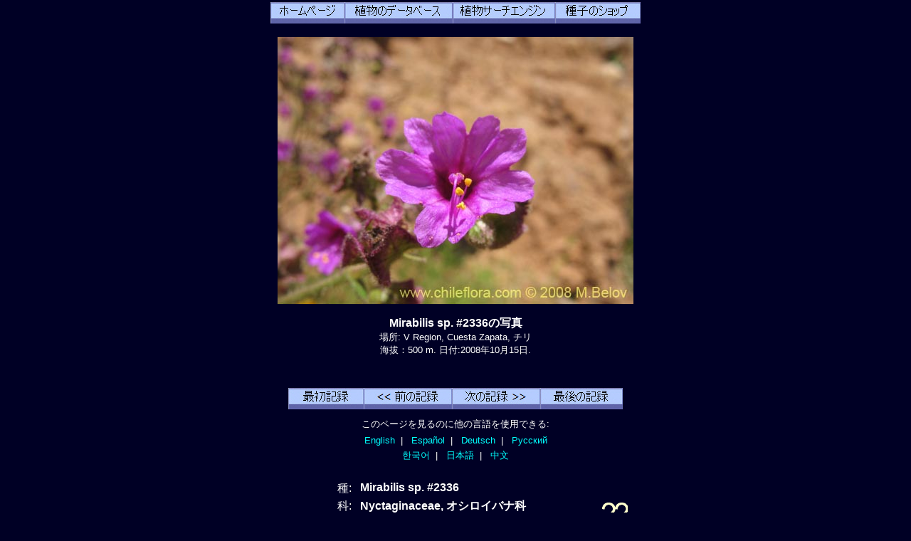

--- FILE ---
content_type: text/html; charset=UTF-8
request_url: https://chileflora.com/Florachilena/FloraJapanese/HighResPages/JH2336.htm
body_size: 6298
content:
<!DOCTYPE HTML PUBLIC "-//W3C//DTD HTML 4.01 Transitional//EN">
<HTML lang="ja"><HEAD>
<TITLE>Mirabilis sp. #2336の植物の記述そして写真:、チリの原産の植物、 Chileflora.comによって示される。 Chileflora.com エキゾチックなチリの植物種子の 供給会社です。</TITLE>
<META http-equiv="Content-Type" content="text/html; charset=UTF-8">
<META name="description" content="Mirabilis sp. #2336の植物の記述そして写真:、チリの原産の植物、 Chileflora.comによって示される。Chileflora.com　チリ植物の種子の 供給会社です。" >
<META name="keywords" content="Mirabilis sp. #2336,,Nyctaginaceae, オシロイバナ科、チリの植物、種、種子、チリ、南アメリカ、耕作、エキゾチック、亜熱帯、写真、記述、実生植物、製造者、提供者。">
<META name="author" content="Chileflora.com">
<META name="Robots" content="index,follow">

<link href="../../PHP4181/recordstyle.css" rel="stylesheet" type="text/css">

<style  type="text/css">
<!--
a:link {color: #00FFFF; text-decoration:none}     /* unvisited link */
a:visited {color: #00FFFF; text-decoration:none}  /* visited link */
a:hover {color: #0033CC; background-color:#00FFFF}   /* mouse over link */
.buyseeds {
	text-decoration:none;
	font-size: 14pt;
	font-weight: bold;
	font-family: Arial, Helvetica, sans-serif;
}
-->
</style>

<script language="JavaScript" type="text/javascript">
<!--

function PopItemWin(url)

{
  opencond='top=20,left=200,width=760,height=600,resizable=1,scrollbars=1,toolbar=1,status=1';

  var ContextWindow = window.open(url,"ItemRecord",opencond);
  ContextWindow.focus();
  return false;
}

function FP_swapImg() {//v1.0
 var doc=document,args=arguments,elm,n; doc.$imgSwaps=new Array(); for(n=2; n<args.length;
 n+=2) { elm=FP_getObjectByID(args[n]); if(elm) { doc.$imgSwaps[doc.$imgSwaps.length]=elm;
 elm.$src=elm.src; elm.src=args[n+1]; } }
}
function FP_getObjectByID(id,o) {//v1.0
 var c,el,els,f,m,n; if(!o)o=document; if(o.getElementById) el=o.getElementById(id);
 else if(o.layers) c=o.layers; else if(o.all) el=o.all[id]; if(el) return el;
 if(o.id==id || o.name==id) return o; if(o.childNodes) c=o.childNodes; if(c)
 for(n=0; n<c.length; n++) { el=FP_getObjectByID(id,c[n]); if(el) return el; }
 f=o.forms; if(f) for(n=0; n<f.length; n++) { els=f[n].elements;
 for(m=0; m<els.length; m++){ el=FP_getObjectByID(id,els[n]); if(el) return el; } }
 return null;
}

function FP_preloadImgs() {//v1.0
 var d=document,a=arguments; if(!d.FP_imgs) d.FP_imgs=new Array();
 for(var i=0; i<a.length; i++) { d.FP_imgs[i]=new Image; d.FP_imgs[i].src=a[i]; }
}


var cX = 0; var cY = 0; var rX = 0; var rY = 0;

function UpdateCursorPosition(e){ cX = e.pageX; cY = e.pageY;}
function UpdateCursorPositionDocAll(e){ cX = event.clientX; cY = event.clientY;}
if(document.all) { document.onmousemove = UpdateCursorPositionDocAll; }
else { document.onmousemove = UpdateCursorPosition; }
function AssignPosition(d) {
if(self.pageYOffset) {
	rX = self.pageXOffset;
	rY = self.pageYOffset;
	}
else if(document.documentElement && document.documentElement.scrollTop) {
	rX = document.documentElement.scrollLeft;
	rY = document.documentElement.scrollTop;
	}
else if(document.body) {
	rX = document.body.scrollLeft;
	rY = document.body.scrollTop;
	}
if(document.all) {
	cX += rX; 
	cY += rY;
	}
d.style.left = (cX+0) + "px";
d.style.top = (cY+0) + "px";
}



var timedelay;


function HCD () {
document.getElementById('magnifier').style.display = "none";
}


function HideContent(d) {
if(d.length < 1) { return; }
timedelay=setTimeout ("HCD()",100);
//document.getElementById(d).style.display = "none";
//alert ('hide1');
}



function ShowContent(d) {
if(d.length < 1) { return; }

clearTimeout(timedelay);
var dd = document.getElementById(d);
AssignPosition(dd);
dd.style.display = "block";
}
function ReverseContentDisplay(d) {
if(d.length < 1) { return; }
var dd = document.getElementById(d);
AssignPosition(dd);
if(dd.style.display == "none") { dd.style.display = "block"; }
else { dd.style.display = "none"; }
}

var NW;

function Rebring ()
{
NW.focus ();
}


function GetImage (d,da) {
cursorx=document.getElementById(d).offsetLeft;
cursory=document.getElementById(d).offsetTop;
obj=document.getElementById(da);
imagex=0;
imagey=0;

if (obj.offsetParent) {
do {
			imagex += obj.offsetLeft;
			imagey += obj.offsetTop;
			
} while (obj = obj.offsetParent);
}
xoff=cursorx-imagex;
yoff=cursory-imagey;

NW= window.open('../../PHP4181/largephoto.php?NAME=' + da+'&XOFF=' +xoff+'&YOFF='+yoff,'Magnified','width=810,height=630,left=100,top=100,screenX=100,screenY=100,resizable=yes,scrollbars=yes,status=no,menubar=no,location=no,titlebar=no');
NW.focus ();
td=setTimeout ("Rebring()",100);
td=setTimeout ("Rebring()",1000);
td=setTimeout ("Rebring()",3000);
}


//-->
</script>
 
</HEAD>

<body>

<div 
   id="magnifier" 
   style="display:none; 
      position:absolute; 
	  width:125;
	  height:100;
	  cursor: none;
	  border-color:#FFFF33;	  
      border-style: solid; 
	  opacity:0.4;
	  filter: Alpha(Opacity=40);
	  background-color: white; 
      padding: 1px;">
</div>
 <div align="center">
 
	<table class="recordtab">
		<tr>
			<td align="center">
<a target="_top" href="../JHome.php"><img border="0" id="img40" src="button2A1.jpg" height="30" width="104" alt="ホームページ" onMouseOver="FP_swapImg(1,0,/*id*/'img40',/*url*/'button2B1.jpg')" onMouseOut="FP_swapImg(0,0,/*id*/'img40',/*url*/'button2A1.jpg')" onMouseDown="FP_swapImg(1,0,/*id*/'img40',/*url*/'button2C1.jpg')" onMouseUp="FP_swapImg(0,0,/*id*/'img40',/*url*/'button2B1.jpg')"></a><a target="_top" href="../JPlantdbase.php"><img border="0" id="img41" src="button2D1.jpg" height="30" width="152" alt="植物のデータベース" onMouseOver="FP_swapImg(1,0,/*id*/'img41',/*url*/'button2E1.jpg')" onMouseOut="FP_swapImg(0,0,/*id*/'img41',/*url*/'button2D1.jpg')" onMouseDown="FP_swapImg(1,0,/*id*/'img41',/*url*/'button2F1.jpg')" onMouseUp="FP_swapImg(0,0,/*id*/'img41',/*url*/'button2E1.jpg')"></a><a target="_top" href="../JHSearchengine.htm"><img border="0" id="img42" src="button4A.jpg" height="30" width="144" alt="植物サーチエンジン" onMouseOver="FP_swapImg(1,0,/*id*/'img42',/*url*/'button4B.jpg')" onMouseOut="FP_swapImg(0,0,/*id*/'img42',/*url*/'button4A.jpg')" onMouseDown="FP_swapImg(1,0,/*id*/'img42',/*url*/'button4C.jpg')" onMouseUp="FP_swapImg(0,0,/*id*/'img42',/*url*/'button4B.jpg')"></a><a target="_top" href="../JSeeds.php"><img border="0" id="img43" src="button57.jpg" height="30" width="120" alt="種子のショップ" onMouseOver="FP_swapImg(1,0,/*id*/'img43',/*url*/'button58.jpg')" onMouseOut="FP_swapImg(0,0,/*id*/'img43',/*url*/'button57.jpg')" onMouseDown="FP_swapImg(1,0,/*id*/'img43',/*url*/'button59.jpg')" onMouseUp="FP_swapImg(0,0,/*id*/'img43',/*url*/'button58.jpg')"></a></td>
		</tr>
	</table>
<p><img border="0" class='imgcenter' style="cursor: crosshair;" id="NEIMG_0112.jpg" src="../../ImagesHigh/NEIMG_0112.jpg"  width="500" height="375" 1  
alt="Mirabilis sp. #2336の写真" OnMouseOver = "ShowContent('magnifier'); return true;" OnMouseMove = "ShowContent('magnifier'); return true;" onmouseout = "HideContent('magnifier'); return true;" Onmousedown = "GetImage ('magnifier','NEIMG_0112.jpg'); return true;"></p><p class="nomargin" style="text-align:center"><font size="3"><B>Mirabilis sp. #2336の写真 </B></font></p><p align="center" style="margin-top: 0px; margin-bottom:0"><font size="2">場所: V Region, Cuesta Zapata, チリ<BR>海拔：500 m.     日付:2008年10月15日.</font></p><p class="smallvertical">&nbsp;</p></p>

<p><font size="1">

</font></p>

	<table class="recordtab">
		<tr>
			<td align="center" width="622">
<a href="JH2458.htm">
<img border="0" id="img36" src="button1E.jpg" height="30" width="106" alt="最初記録" onMouseOver="FP_swapImg(1,0,/*id*/'img36',/*url*/'button1F.jpg')" onMouseOut="FP_swapImg(0,0,/*id*/'img36',/*url*/'button1E.jpg')" onMouseDown="FP_swapImg(1,0,/*id*/'img36',/*url*/'button20.jpg')" onMouseUp="FP_swapImg(0,0,/*id*/'img36',/*url*/'button1F.jpg')"></a><a href="JH0544.htm"><img border="0" id="img38" src="button24.jpg" height="30" width="124" alt="<< 前の記録" onMouseOver="FP_swapImg(1,0,/*id*/'img38',/*url*/'button25.jpg')" onMouseOut="FP_swapImg(0,0,/*id*/'img38',/*url*/'button24.jpg')" onMouseDown="FP_swapImg(1,0,/*id*/'img38',/*url*/'button26.jpg')" onMouseUp="FP_swapImg(0,0,/*id*/'img38',/*url*/'button25.jpg')"></a><a href="JH1706.htm"><img border="0" id="img39" src="button27.jpg" height="30" width="124" alt="次の記録 >>" onMouseOver="FP_swapImg(1,0,/*id*/'img39',/*url*/'button28.jpg')" onMouseOut="FP_swapImg(0,0,/*id*/'img39',/*url*/'button27.jpg')" onMouseDown="FP_swapImg(1,0,/*id*/'img39',/*url*/'button35.jpg')" onMouseUp="FP_swapImg(0,0,/*id*/'img39',/*url*/'button28.jpg')"></a><a href="JHZ 8661.htm"><img border="0" id="img37" src="button21.jpg" height="30" width="116" alt="最後の記録" onMouseOver="FP_swapImg(1,0,/*id*/'img37',/*url*/'button22.jpg')" onMouseOut="FP_swapImg(0,0,/*id*/'img37',/*url*/'button21.jpg')" onMouseDown="FP_swapImg(1,0,/*id*/'img37',/*url*/'button23.jpg')" onMouseUp="FP_swapImg(0,0,/*id*/'img37',/*url*/'button22.jpg')"></a></td>
		</tr>
	</table>
<table class="recordtab">
		<tr>
			<td align="center" width="622">
<p style="margin-top: 6; margin-bottom: 6"><font size="2">
このページを見るのに他の言語を使用できる: </font></p>
<p class="footernav">
<a href="../../FloraEnglish/HighResPages/EH2336.htm">English</a>&nbsp; |&nbsp;&nbsp;  
<a href="../../FloraSpanish/HighResPages/SH2336.htm">Español</a>&nbsp; |&nbsp;&nbsp;
<a href="../../FloraGerman/HighResPages/GH2336.htm">Deutsch</a>&nbsp; |&nbsp;&nbsp;
<a href="../../FloraRussian/HighResPages/RH2336.htm">Русский</a></p>
<p class="footernav">
<a href="../../FloraKorean/HighResPages/KH2336.htm">한국어</a>&nbsp; |&nbsp;&nbsp;
<a href="../../FloraJapanese/HighResPages/JH2336.htm">日本語</a>&nbsp; |&nbsp;&nbsp;
<a href="../../FloraChinese/HighResPages/CH2336.htm">中文</a><BR>&nbsp;</td>
		</tr>
  </table>
	<table class="recordtab">
		<tr>
			<td align="right" width="149" valign="top">種:&nbsp;&nbsp; </td>
			<td colspan="2" valign="top"><b>Mirabilis sp. #2336</b></td>
		</tr>
		<tr>
			<td align="right" width="149">科:&nbsp;&nbsp; </td>
			<td width="313"><b>Nyctaginaceae, オシロイバナ科</b></td>
			<td width="84" rowspan="2"><a href="../Explanation.htm"><img border="0" alt="植物種の分類は　非常に不確か。 （間違い正であることは可能である）。 未来以内に私達はそれを修正する。ID 50 %" src="../../ServiceImages/Cert3.gif" width="36" height="32"></a>&nbsp;&nbsp;&nbsp;</td>
		</tr>
		<tr>
			<td align="right" width="149">目:&nbsp;&nbsp; </td>
			<td width="313"><b></b></td>
		</tr>
		<tr>
			<td align="right" width="149" height="24">チリの方言の名:&nbsp;&nbsp; </td>
			<td height="24" colspan="2"><b></b></td>
		</tr>
		<tr>
			<td align="right" width="149">英語の名:&nbsp;&nbsp; </td>
			<td colspan="2"><b></b></td>
		</tr>
		<tr>
			<td align="right" width="149">ドイツの名:&nbsp;&nbsp; </td>
			<td colspan="2"><b></b></td>
		</tr>
		<tr>
			<td align="right" width="149">ロシアの名:&nbsp;&nbsp; </td>
			<td colspan="2"><b></b></td>
		</tr>
	</table>
	<table class="recordtab">
		<tr>
			<td align="right" width="149">記録:&nbsp;&nbsp; </td>
			<td>2336 </td>
		</tr>
		<tr>
			<td align="right" width="149">　</td>
			<td>チリに Mirabilis 属に属する種が　約<b> 5</b>の種　ある。<BR>
			私達のデータベースに Mirabilis 属に属する種が  約<b> 5</b>の種　ある。</td>
		</tr>
		<tr>
			<td align="right" width="149">　</td>
			<td>チリにNyctaginaceae, オシロイバナ科に属する種が 約<b> 8</b>の種　ある。<BR>
			 私達のデータベースに Nyctaginaceae, オシロイバナ科に属する種が 約<b> 6</b>の種　ある。</td>
		</tr>
	</table>

	<p class="nomargin"></p>　
	<table border="0" width="300" id="table23">
		<tr>
			<td align="center" width="25%">
			<b></b><p></td>
		</tr>
  </table>
	
<p class="verticalspace">&nbsp;</p>
	<table border="0" width="300" id="table23">
		<tr>
			<td align="center" width="25%"><b></b></td>
		</tr>
		</table>	
	<table border="0" width="400" id="table26">
		<tr>
			<td align="center" width="25%" rowspan="4">
     	<div id=R1 style="Position:relative; top:0; z-index:1;"><img border="0" alt="第1州
18° - 21° 南緯度
主要な都市: Arica, Iquique." src="../../ServiceImages/Region1Y.gif" width="72" height="36"></div>
	    <div id=R2 style="Position:relative; top:-6; z-index:2;"><img border="0" alt="第2州
21° - 26°
南緯度 主要な都市: Antofagasta, Calama." src="../../ServiceImages/Region2Y.gif" width="72" height="46"></div>
    	<div id=R3 style="Position:relative; top:-12; z-index:3;"><img border="0" alt="第3州
26° - 29° 南緯度
主要な都市: Copiapó, Vallenar." src="../../ServiceImages/Region3Y.gif" width="72" height="37"></div>
        <div id=R4 style="Position:relative; top:-16; z-index:4;"><img border="0" alt="第4州
29° - 32° 南緯度
主要な都市:  La Serena, Ovalle." src="../../ServiceImages/Region4G.gif" width="72" height="30"></div>
    	<div id=R5 style="Position:relative; top:-20; z-index:5;"><img border="0" alt="第5州
32° - 33° 南緯度
主要な都市: Valparaíso, Los Andes." src="../../ServiceImages/Region5G.gif" width="72" height="19"></div>
        <div id=RRM style="Position:relative; top:-32; z-index:6;"><img border="0" alt="首都州
33° - 34°　南緯度
主要な都市: Santiago." src="../../ServiceImages/RegionRMG.gif" width="72" height="13"></div>
    	<div id=R6 style="Position:relative; top:-36; z-index:7;"><img border="0" alt="第6州
34° - 35° 南緯度
主要な都市: Rancagua." src="../../ServiceImages/Region6Y.gif" width="72" ></div>
        <div id=R7 style="Position:relative; top:-38; z-index:8;"><img border="0" alt="第7州
35° - 36° 南緯度
主要な都市: Talca, Curicó." src="../../ServiceImages/Region7Y.gif" width="72" height="16"></div>
	    <div id=R8 style="Position:relative; top:-44; z-index:9;"><img border="0" alt="第8州
36° - 38° 南緯度
主要な都市: Concepción, Chillan, Los Angeles." src="../../ServiceImages/Region8Y.gif" width="72" height="22"></div>
    	<div id=R9 style="Position:relative; top:-51; z-index:11;"><img border="0" alt="第9州
38° - 39° 南緯度
主要な都市: Temuco, Villarrica, Pucón." src="../../ServiceImages/Region9Y.gif" width="72" height="17"></div>
        <div id=R10 style="Position:relative; top:-53; z-index:11;"><img border="0" alt="第10州
39° - 44°  南緯度
主要な都市: Valdivia, Osorno, Puerto Montt." src="../../ServiceImages/Region10Y.gif" width="72" height="41"></div>
    	<div id=R11 style="Position:relative; top:-56; z-index:12;"><img border="0" alt="第11州
44° - 49° 南緯度
主要な都市: Coihaique." src="../../ServiceImages/Region11Y.gif" width="72" height="45"></div>
        <div id=R12 style="Position:relative; top:-59; z-index:13;"><img border="0" alt="第12州
49° - 55° 南緯度
主要な都市: Punta Arenas, Puerto Natales, Puerto Williams." src="../../ServiceImages/Region12Y.gif" width="72" height="54"></div>
			</td>
			<td align="center" width="25%">
			<b><a href="../Explanation.htm"><img border="0" alt="植物は雪を耐えることがができない。 植物は霜を耐えることができる (朝の霜, - 3°C  -5°C). USDA気候帯 9." src="../../ServiceImages/Snow1.gif" width="36" height="32"></a>&nbsp;&nbsp;&nbsp;&nbsp; <a href="../Explanation.htm"><img border="0" alt="日光に十分に露出されて。 水平な区域。 北に直面する斜面。" src="../../ServiceImages/Sun3.gif" width="36" height="32"></a>&nbsp;&nbsp;&nbsp;&nbsp;&nbsp;<a href="../Explanation.htm"><img border="0" alt="乾燥した区域。 6か- 10か月の長い干ばつの期間。 100-300 mmの雨落下は冬に集中される。" src="../../ServiceImages/WaterA2.gif" width="36" height="32"></a>&nbsp;&nbsp;&nbsp;<a href="../Explanation.htm"><img border="0" alt="少し乾燥した区域。 3か- 5か月の長い干ばつの期間。 400-800 mmの雨落下は冬に集中される。" src="../../ServiceImages/WaterA3.gif" width="36" height="32"></a>&nbsp;&nbsp;&nbsp;</b></td>
		</tr>
		<tr>
			<td align="center" width="100%"><div id=AL3 style="Position:relative; top: 0; left:0;"><a href="../Explanation.htm"><img border="0" alt="低い海拔(高度)。 内部の谷。
" src="../../ServiceImages/MountainAL3.gif" width="110" height="60"></div><div id=AL2 style="Position:relative; top:-60; left:0;"><a href="../Explanation.htm"><img border="0" alt="低い海拔(高度)。 内部の谷。
沿岸の山。 海拔: 500 - 2000 m。
" src="../../ServiceImages/MountainAL2.gif" width="110" height="60"></div></td>
		</tr>
		<tr>
			<td align="center" width="100%"><b>
			<a href="../Explanation.htm"><img border="0" alt="赤色、 5枚の花弁" src="../../ServiceImages/Flower5R.gif" width="36" height="32"></a>&nbsp;&nbsp;&nbsp;&nbsp;&nbsp; <a href="../Explanation.htm"><img border="0" alt="多年生の植物" src="../../ServiceImages/Perenial.gif" width="36" height="32"></a>&nbsp;&nbsp;&nbsp;</b><b>&nbsp;&nbsp; </b>
			<p></p>
			<p><b></b></td>
		</tr>
		<tr>
			<td align="center" width="100%"><b>チリ出生の植物&nbsp;&nbsp;&nbsp; 常见（頻繁）ではない植物 </b>
			<p><b>植物の高さ: 80 cm.</b></p>
			<p><b>美しい植物 (観賞性:A)</b></p></td>
		</tr>
		</table>
	
	<table border="0" width="500" id="table24">
		<tr>
			<td align="center" width="100%">
　<p><a href="../Explanation.htm">チリの植物の生きている状態記述單そして このページの記号の説明</a></p></td>
		</tr>
		<tr>
			<td align="center" width="100%">

<p class="buyseeds"><BR><a  href="../../PHP4181/drawitem.php?G_FG=2336&G_LANG=E&G_NF=&INCLUDESHOPLINK=YES" target="ItemRecord" onclick="return PopItemWin(this.href);">この種の種子</a><BR></p>	
			</td>
		</tr>
	</table>
	
	
<p class="verticalspace">	
	
	<table class="recordtab">
		<tr>
			<td>
			<p align="center">
<h2>導入</h2>
<p class="nomargin">  </p>
			<p class="nomargin">　</p>
			</td>
		</tr>
		<tr>
			<td>
				<p><img border="0" class='imgcenter' style="cursor: crosshair;" id="NEIMG_0109.jpg" src="../../ImagesHigh/NEIMG_0109.jpg"  width="375" height="500" 1  
alt="Mirabilis sp. #2336の写真" OnMouseOver = "ShowContent('magnifier'); return true;" OnMouseMove = "ShowContent('magnifier'); return true;" onmouseout = "HideContent('magnifier'); return true;" Onmousedown = "GetImage ('magnifier','NEIMG_0109.jpg'); return true;"></p><p class="nomargin" style="text-align:center"><font size="3"><B>Mirabilis sp. #2336の写真 </B></font></p><p align="center" style="margin-top: 0px; margin-bottom:0"><font size="2">場所: V Region, Cuesta Zapata, チリ<BR>海拔：500 m.     日付:2008年10月15日.</font></p><p class="smallvertical">&nbsp;</p></p>

<p><font size="1">

</font></p>

			　</td>
		</tr>
		<tr>
			<td>
<h2>植物の記述</h2>
<p class="nomargin" align="center">　</p>
<p class="nomargin"><b>生命形:</b> 多年生の植物<BR></p>
<p class="nomargin"><b>花: </b>赤色、 5枚の花弁<BR></p>
<p class="nomargin">植物の高さ: 80 cm.</p>
<p class="nomargin">&nbsp;</p>
<p class="nomargin"></p>
<p class="nomargin">　</p>
			</td>
		</tr>
		<tr>
			<td>
			<p><img border="0" class='imgcenter' style="cursor: crosshair;" id="NEIMG_0113.jpg" src="../../ImagesHigh/NEIMG_0113.jpg"  width="500" height="375" 1  
alt="Mirabilis sp. #2336の写真" OnMouseOver = "ShowContent('magnifier'); return true;" OnMouseMove = "ShowContent('magnifier'); return true;" onmouseout = "HideContent('magnifier'); return true;" Onmousedown = "GetImage ('magnifier','NEIMG_0113.jpg'); return true;"></p><p class="nomargin" style="text-align:center"><font size="3"><B>Mirabilis sp. #2336の写真 </B></font></p><p align="center" style="margin-top: 0px; margin-bottom:0"><font size="2">場所: V Region, Cuesta Zapata, チリ<BR>海拔：500 m.     日付:2008年10月15日.</font></p><p class="smallvertical">&nbsp;</p></p>

<p><font size="1">

</font></p>

			　</td>
		</tr>
		<tr>
			<td>
<h2>生息地</h2>
<p class="nomargin" align="center">　</p>
<p class="nomargin"><b>高度の配分地区に従って: </b></p>
<p class="nomargin">低い海拔(高度)。 内部の谷。<BR>沿岸の山。 海拔: 500 - 2000 m。<BR></p>
<p class="nomargin">&nbsp;</p>
<p class="nomargin"><b>水まきの条件: </b></p>
<p class="nomargin">乾燥した区域。 6か- 10か月の長い干ばつの期間。 100-300 mmの雨落下は冬に集中される。<BR>少し乾燥した区域。 3か- 5か月の長い干ばつの期間。 400-800 mmの雨落下は冬に集中される。<BR></p>
<p class="nomargin">&nbsp;</p>
<p class="nomargin"><b>日光の条件： </b></p>
<p class="nomargin">日光に十分に露出されて。 水平な区域。 北に直面する斜面。<BR></p>
<p class="nomargin">&nbsp;</p>
<p class="nomargin"></p>
			<p>　</td>
		</tr>
		<tr>
			<td>
			<p><img border="0" class='imgcenter' style="cursor: crosshair;" id="BIMG_6639.jpg" src="../../ImagesHigh/BIMG_6639.jpg"  width="375" height="500" 1  
alt="Mirabilis sp. #2336の写真" OnMouseOver = "ShowContent('magnifier'); return true;" OnMouseMove = "ShowContent('magnifier'); return true;" onmouseout = "HideContent('magnifier'); return true;" Onmousedown = "GetImage ('magnifier','BIMG_6639.jpg'); return true;"></p><p class="nomargin" style="text-align:center"><font size="3"><B>Mirabilis sp. #2336の写真 </B></font></p><p align="center" style="margin-top: 0px; margin-bottom:0"><font size="2">場所: Region Metropolitana, Pirque, チリ<BR>海拔：600 m.     日付:2006年11月14日.</font></p><p class="smallvertical">&nbsp;</p></p>

<p><font size="1">

</font></p>

			</td>
		</tr>
		<tr>
			<td>
<h2>有用な特性</h2>
<p class="nomargin">美しい植物 (観賞性:A)</p>
<p class="nomargin">&nbsp;</p>
<p class="nomargin"><b></b></p>
<p class="nomargin"></p>
<p class="nomargin">&nbsp;</p>
<p class="nomargin"><b></b></p>
<p class="nomargin"></p>
<p class="nomargin">&nbsp;</p>
<p class="nomargin"><b></b> </p>
<p class="nomargin"></p>
<p class="nomargin">&nbsp;</p>
<p class="nomargin"></p>
			<p>　</td>
		</tr>
		<tr>
			<td>
			<p><img border="0" class='imgcenter' style="cursor: crosshair;" id="BIMG_6640.jpg" src="../../ImagesHigh/BIMG_6640.jpg"  width="500" height="375" 1  
alt="Mirabilis sp. #2336の写真" OnMouseOver = "ShowContent('magnifier'); return true;" OnMouseMove = "ShowContent('magnifier'); return true;" onmouseout = "HideContent('magnifier'); return true;" Onmousedown = "GetImage ('magnifier','BIMG_6640.jpg'); return true;"></p><p class="nomargin" style="text-align:center"><font size="3"><B>Mirabilis sp. #2336の写真 </B></font></p><p align="center" style="margin-top: 0px; margin-bottom:0"><font size="2">場所: Region Metropolitana, Pirque, チリ<BR>海拔：600 m.     日付:2006年11月14日.</font></p><p class="smallvertical">&nbsp;</p></p>

<p><font size="1">

</font></p>

			</td>
		</tr>
		<tr>
			<td>
<h2>耕作の助言</h2> 
<p class="nomargin">植物は雪を耐えることがができない。 植物は霜を耐えることができる (朝の霜, - 3°C  -5°C). USDA気候帯 9.<BR></p>
<p class="nomargin">&nbsp;</p>
<p class="nomargin"></p>
<p class="nomargin">&nbsp;</p>
<p class="nomargin"></p>
<p class="nomargin">&nbsp;</p>
<p class="nomargin"></p>
<p class="nomargin">&nbsp;</p>
<p class="nomargin"></p>
<p class="nomargin">&nbsp;</p>
<p class="nomargin"></p>
<p class="nomargin">&nbsp;</p>
<p class="nomargin"></p>
<p class="nomargin">&nbsp;</p>
<p class="nomargin"></p>
			
<p class="nomargin">この同じような植物の種子を買うことに興味があったら、<a href="../JSeeds.php?LANG=J" target="_top">ここ</a>に入りなさい.</p>
			</td>
		</tr>
		<tr>
			<td>
<p class="verticalspace">&nbsp;</p>
<h2><a href="JH2336A.htm">Mirabilis sp. #2336 植物のより多くの写真をここに見ることができる。<BR>(写真数：5)</a></h2>
　</td>
		</tr>
	</table>
	<table class="recordtab">
		<tr>
			<td>
			<p class="nomargin">私達のデータベースで　同じ<b>Nyctaginaceae, オシロイバナ科</b>に属するより多くの種を<BR>見つけることができる</p>
		<p class="bigleftmargin"><a href="JH1818.htm" >Boerhaavia sp. #1818 </a></p><p class="bigleftmargin"><a href="JHZ 7780.htm" >Mirabilis elegans  </a></p><p class="bigleftmargin"><a href="JH2219.htm" >Mirabilis elegans  </a></p><p class="bigleftmargin"><a href="JH0886.htm" >Mirabilis ovatus  (Dengue)</a></p><p class="bigleftmargin"><a href="JH0544.htm" >Mirabilis prostrata  </a></p><p class="bigleftmargin">Mirabilis sp. #2336 </p>
　</td>
		</tr>
	</table>

<p class="verticalspace">&nbsp;</p>
<p class="footernav">
<a href="../JHome.php" target="_top">ホームページ</a>&nbsp; |&nbsp;&nbsp;
<a href="../JPlantdbase.php" target="_top">植物のデータベース</a>&nbsp; |&nbsp;
<a href="../JHSearchengine.htm" target="_top">植物サーチエンジン</a> &nbsp; |&nbsp;
<a href="../JSeeds.php" target="_top">種子のショップ</a></p> 
<p class="footernav">
<a href="JH2458.htm">最初記録</a>&nbsp;&nbsp; |&nbsp;
<a href="JH0544.htm"><< 前の記録</a>&nbsp; |&nbsp;
<a href="JH1706.htm">次の記録 >></a>&nbsp; |&nbsp;
<a href="JHZ 8661.htm">最後の記録</a></p>
<p class="smallvertical">&nbsp;</p>
<p class="footernav">
<a href="../../FloraEnglish/HighResPages/EH2336.htm">English</a>&nbsp; |&nbsp;&nbsp;  
<a href="../../FloraSpanish/HighResPages/SH2336.htm">Español</a>&nbsp; |&nbsp;&nbsp;
<a href="../../FloraGerman/HighResPages/GH2336.htm">Deutsch</a>&nbsp; |&nbsp;&nbsp;
<a href="../../FloraRussian/HighResPages/RH2336.htm">Русский</a></p>
<p class="footernav">
<a href="../../FloraKorean/HighResPages/KH2336.htm">한국어</a>&nbsp; |&nbsp;&nbsp;
<a href="../../FloraJapanese/HighResPages/JH2336.htm">日本語</a>&nbsp; |&nbsp;&nbsp;
<a href="../../FloraChinese/HighResPages/CH2336.htm">中文</a></p>
<p class="verticalspace">&nbsp;</p>
<p class="footertext">版権　© 2008-2024年　Michail Belov。 複製権所有</p>
<p class="footertext">私達のページからの写真を使用したいと思ったら許可を頼みなさい。 許可は通常自無料である。 </p>
<p align="footertext"></p>
<p class="verticalspace">&nbsp;</p>
</body>
</html> 